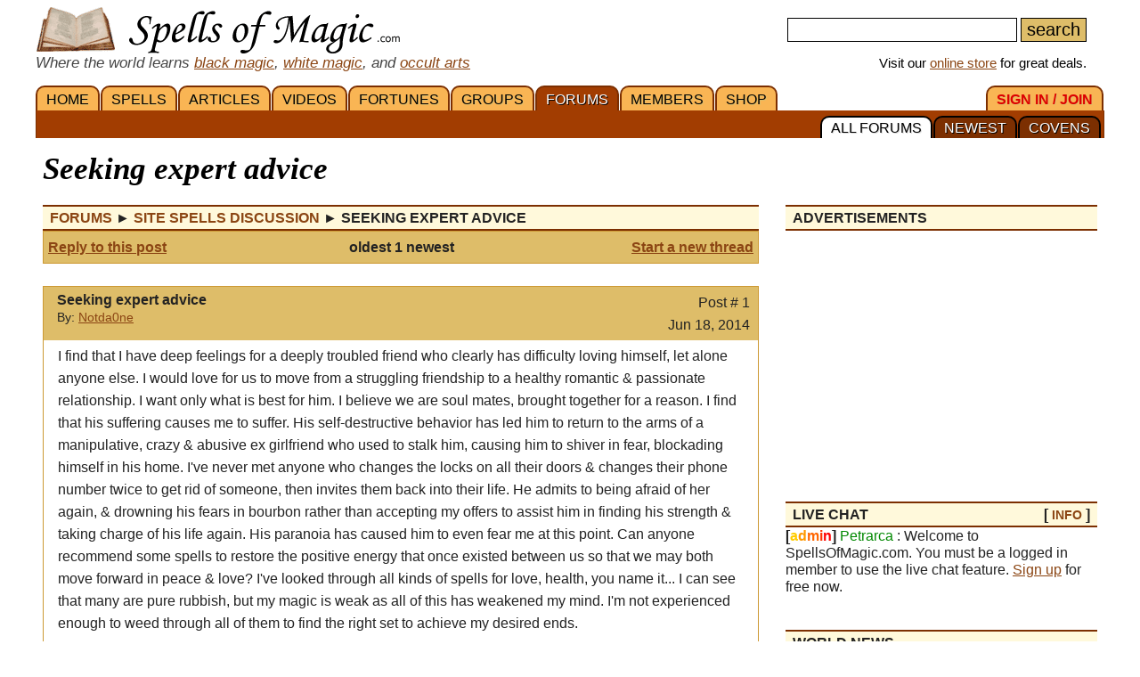

--- FILE ---
content_type: text/html; charset=iso-8859-1
request_url: https://www.spellsofmagic.com/read_post.html?post=647838
body_size: 16071
content:
<!DOCTYPE html>
<html lang='en' xmlns:og='http://ogp.me/ns#'>
<head>
<link href='/resources/template7an.css' type='text/css' rel='stylesheet'>
<link href='/resources/ad.css' type='text/css' rel='stylesheet'>
<style>
.cal, .cal2, .mt7 {contain:strict;}
</style>
<script src="/resources/template7af.js" async></script>
<!-- Google Tag Manager -->
<script>(function(w,d,s,l,i){w[l]=w[l]||[];w[l].push({'gtm.start':
new Date().getTime(),event:'gtm.js'});var f=d.getElementsByTagName(s)[0],
j=d.createElement(s),dl=l!='dataLayer'?'&l='+l:'';j.async=true;j.src=
'https://www.googletagmanager.com/gtm.js?id='+i+dl;f.parentNode.insertBefore(j,f);
})(window,document,'script','dataLayer','GTM-NVSNMM7');</script>
<!-- End Google Tag Manager -->
<!-- Global site tag (gtag.js) - Google Analytics -->
<script async src="https://www.googletagmanager.com/gtag/js?id=UA-1086511-1"></script>
<script>
window.dataLayer = window.dataLayer || [];
function gtag(){dataLayer.push(arguments);}
gtag('js', new Date());
gtag('config', 'UA-1086511-1');
gtag('config', 'AW-1071259565');
</script>
<link href='/i/h_bg2.png' rel=preload as='image' media='(min-width: 920px)'>
<link href='/images3/m6b.png' rel=preload as=image>
<link href='/favicon.ico' rel='icon'>
<link href='/manifest.json' rel='manifest'>
<link href='//tpc.googlesyndication.com' rel=preconnect>
<link href='//fonts.googleapis.com' rel=preconnect>
<link href='//fonts.gstatic.com' rel=preconnect>
<link href='//www.gstatic.com' rel=preconnect>
<title>Seeking expert advice - Magic Forums</title>
<meta content="1LkRJafEbkh5bJIGf3OJJjCEM_o">
<meta name="google-site-verification" content="7VvzQ7FMfVSuUx3mQuChRRsHpsdxSDp1zGi8o2-dkjU">
<meta name="verify-v1" content="8J/KyA9ZQFH2CkL/rqMWbEW0fkwE95zNsBkkiA/OVIk=">
<meta name="y_key" content="da14b8837f14bd00">
<meta name="viewport" content="width=device-width, initial-scale=1">
<meta name="robots" content="all">
<meta name="description" content="Magic Forum: Seeking expert advice - I find that I have deep feelings for a deeply troubled friend who clearly has difficulty loving himself, let alone anyone....">
<meta name="keywords" content="spells, magic, magic spells, online covens, ritual, magic supplies">
<meta name="title" content="Seeking expert advice - Magic Forums">
<meta name="copyright" content="Copyright (c) 1997-2025 SoM Entertainment Inc.">
<meta name="twitter:card" content="summary">
<meta name="twitter:site" content="@spellsofmagicdc">
<meta property="og:title" content="Seeking expert advice - Magic Forums">
<meta property="og:type" content="article">
<meta property="og:url" content="https://www.spellsofmagic.com/read_post.html?post=647838">
<meta property="og:image" content="https://www.spellsofmagic.com/images/ads/ad_160x160.gif">
<meta property="og:description" content="Magic Forum: Seeking expert advice - I find that I have deep feelings for a deeply troubled friend who clearly has difficulty loving himself, let alone anyone....">
<meta property="og:site_name" content="SpellsOfMagic">
<meta name="theme-color" content="#A23D01">
<link href="https://www.spellsofmagic.com/images/ads/ad_160x160.gif" rel="image_src">
<link href="https://plus.google.com/102788444605387183599" rel="publisher">
<style>
.som_7_shop_link {
font-size:0.95em;
#background:#ffffff;
text-shadow: 0px 0px #000000;
border: 1px solid #000000;
}
</style>
<style>
</style>
<!-- Facebook Pixel Code --><script>!function(f,b,e,v,n,t,s){if(f.fbq)return;n=f.fbq=function(){n.callMethod?n.callMethod.apply(n,arguments):n.queue.push(arguments)};if(!f._fbq)f._fbq=n;n.push=n;n.loaded=!0;n.version='2.0';n.queue=[];t=b.createElement(e);t.async=!0;t.src=v;s=b.getElementsByTagName(e)[0];s.parentNode.insertBefore(t,s)}(window,document,'script','https://connect.facebook.net/en_US/fbevents.js'); fbq('init', '872060180085837'); fbq('track', 'PageView');</script><noscript> <img height="1" width="1" src="https://www.facebook.com/tr?id=872060180085837&ev=PageView&noscript=1"/></noscript><!-- End Facebook Pixel Code -->
</head>
<body itemscope itemtype='http://schema.org/WebPage'>
<!-- Google Tag Manager (noscript) -->
<noscript><iframe src="https://www.googletagmanager.com/ns.html?id=GTM-NVSNMM7"
height="0" width="0" style="display:none;visibility:hidden"></iframe></noscript>
<!-- End Google Tag Manager (noscript) -->
<header role=banner>
<div id='som_7_main_menu'>
<div class='wrapper7 main_menu_7_content'>
<div class='monly'>
<nav role='navigation'>
<div class='l som7_mobile2_menubar_logo'><a href='/' class=tdn><img src='/i/som_b.png' width=64 height=32 alt='FRONT PAGE' title='FRONT PAGE / HOME' class=som7_mobile2_menubar_img></a><!-- blank links to be picked up by googleweblight --><a href='/spells.html' title='SPELLS'></a><a href='/featured_articles.html' title='ARTICLES'></a><a href='/videos.html' title='VIDEOS'></a><a href='/fortunes.html' title='FORTUNES'></a><a href='/covens/' title='GROUPS'></a><a href='/forums.html' title='FORUMS'></a><a href='/members.html' title='MEMBERS'></a><a href='/shop.html' title='SHOP'></a><a href='/login.html' title='SIGN&nbsp;IN&nbsp;/&nbsp;JOIN'></a><a href='/forums.html?covens=1' title='COVENS'></a><a href='/forums.html?newest=1' title='NEWEST'></a><a href='/forums.html' title='ALL&nbsp;FORUMS'></a></div>
<div class='mmbox l'><a href='#'><img src='/i/menu_1.png' onclick="return show_mobile_7_menu('mobile_main_menu_7');" width=19 height=20 alt='Menu' title='Menu' style='margin-top:4px'></a></div>
<div class='mmbox2 l'><a href='#' class=tdn onclick="return show_mobile_7_menu('mobile_submenu_7');"><div id='mmsmt'>forums</div><img src='/i/menu_1.png' width=17 height=18 alt='Sub-Menu' title='Sub-Menu'></a></div>
<div class='mmboxr r som7_mobile2_menubar_profile'><a href='#' onclick="return show_mobile_7_menu('mobile_search_7');"><img src='/i/search_7.png' width=26 height=28 alt='Search' title='Search'></a></div>
<div class='mmboxr r som7_mobile2_menubar_profile'><a href='/login.html'><img src='/i/profile_7a.png' width=26 height=28 alt='LOGIN / SIGNUP (Free)' title='LOGIN / SIGNUP (Free)'></a></div>
<div class=clear></div>
</nav>
</div>
<div class='donly'>
<div id='header-top-7a-left'>
<a href='/' id='top_logo_7a' class='i i_logo7a'></a>
<i><span style='color:#444444;font-size:1.1em'>Where the world learns <a href='/black_magic.html'>black magic</a>, <a href='/white_magic.html'>white magic</a>, and <a href='/newbie_central.html'>occult arts</a></span></i>
</div>
<div id='header-top-7a-right'>
<form action='/custom_search.html'>
<input name=search id='main_search_query_7a'>
<input type=submit value=search id='main_search_button_7a'>
</form>
<div id='visit_7a'>Visit our <a href='/shop.html'>online store</a> for great deals.</div>
</div>
<div class=clear style='margin-bottom:0px'></div>
</div>
</div>
</div><!-- end main menu -->
</header>
<div id=mobile_search_7>
<div id=mobile_search_box_7 role=search>
<form action='/custom_search.html'>
<input name=search id='main_search_query_7a'>
<input type=submit value=search id='main_search_button_7a'>
</form>
</div>
</div>
<nav id=mobile_main_menu_7 role=navigation>
<a href='/'>HOME&nbsp;<span class=black>&#9658;</span></a><a href='/spells.html'>SPELLS&nbsp;<span class=black>&#9658;</span></a><a href='/featured_articles.html'>ARTICLES&nbsp;<span class=black>&#9658;</span></a><a href='/videos.html'>VIDEOS&nbsp;<span class=black>&#9658;</span></a><a href='/fortunes.html'>FORTUNES&nbsp;<span class=black>&#9658;</span></a><a href='/covens/'>GROUPS&nbsp;<span class=black>&#9658;</span></a><a href='/forums.html'>FORUMS&nbsp;<span class=black>&#9658;</span></a><a href='/members.html'>MEMBERS&nbsp;<span class=black>&#9658;</span></a><a href='/shop.html'>SHOP&nbsp;<span class=black>&#9658;</span></a><a href='/shop.html'>SoM's ONLINE STORE&nbsp;<span class=black>&#9658;</span></a><a href='/login.html'>SIGN&nbsp;IN&nbsp;/&nbsp;JOIN&nbsp;<span class=black>&#9658;</span></a>
</nav>
<nav id=mobile_submenu_7 role=navigation>
<a href='/forums.html'>ALL&nbsp;FORUMS&nbsp;<span class=black>&#9658;</span></a><a href='/forums.html?newest=1'>NEWEST&nbsp;<span class=black>&#9658;</span></a><a href='/forums.html?covens=1'>COVENS&nbsp;<span class=black>&#9658;</span></a>
</nav>
<nav role='navigation' class='donly donlymenu7a'>
<div class='wrapper7'>
<a href='/' class='som_7_main_menu_item'>HOME</a><a href='/spells.html' class='som_7_main_menu_item'>SPELLS</a><a href='/featured_articles.html' class='som_7_main_menu_item'>ARTICLES</a><a href='/videos.html' class='som_7_main_menu_item'>VIDEOS</a><a href='/fortunes.html' class='som_7_main_menu_item'>FORTUNES</a><a href='/covens/' class='som_7_main_menu_item'>GROUPS</a><a href='/forums.html' class='som_7_main_menu_item som_7_main_menu_item_selected'>FORUMS</a><a href='/members.html' class='som_7_main_menu_item'>MEMBERS</a><a href='/shop.html' class='som_7_main_menu_item'>SHOP</a>
<a href='/login.html' class='som_7_main_menu_item som_7_main_menu_item_right'><span class='menu_7_red'>SIGN&nbsp;IN&nbsp;/&nbsp;JOIN</span></a>
</div>
<div class='wrapper7 menu_part_7a_sub'>
<a href='/forums.html?covens=1' class='som_7_sub_menu_item'>COVENS</a><a href='/forums.html?newest=1' class='som_7_sub_menu_item'>NEWEST</a><a href='/forums.html' class='som_7_sub_menu_item som_7_sub_menu_item_selected'>ALL&nbsp;FORUMS</a>
<div class=clear></div>
</div>
<!--
<div id='som_7_sub_menu'>
<div id='som_7_sub_menu_box'>
<div id='som_7_sub_menu_items' style='width:100%'>
</div>
</div>
</div>
-->
</nav>
<div class=clear></div>
<div id='som_7_content'>
<!--
<div class=monly style='padding:12px 0 6px;background-color:#debd69;text-align:center;'>
<a href='https://play.google.com/store/apps/details?id=spellsofmagic.com.numerology' style='text-decoration:none;color:#000000;font-weight:bold;font-size:1.1em'>Numerology: Beta Test our new app!!</a>
</div>
-->
<div class='wrapper7'>
<!-- old sidebar code here -->
<div class='left_page_7'>
<main role=main>
<div id=title><h1 class=title>Seeking expert advice</h1></div>
<div class=clear></div>
<table cellpadding=0 cellspacing=0 border=0 style='table-layout:fixed;width:100%;overflow:hidden;max-width:100%;word-wrap:break-word'><tr><td width='100%'>
<table cellpadding=0 cellspacing=0 border=0 width='100%'><tr><td class=main width='100%'>
<div class=h><span itemprop=breadcrumb itemscope itemtype='http://schema.org/BreadcrumbList'>
<span itemprop='itemListElement' itemscope itemtype='http://schema.org/ListItem'><a itemprop='item' href='/forums.html' class=tdn><span itemprop='name'>Forums</span></a><meta itemprop='position' content=1></span>&nbsp;&#9658;
<span itemprop='itemListElement' itemscope itemtype='http://schema.org/ListItem'><a itemprop='item' href='/read_topic.html?topic=6' class=tdn><span itemprop='name'>Site Spells Discussion</span></a><meta itemprop='position' content=2></span>&nbsp;&#9658;
<span itemprop='itemListElement' itemscope itemtype='http://schema.org/ListItem'><span><span itemprop='name'>Seeking expert advice </span></span><meta itemprop='item' content='https://www.spellsofmagic.com/read_post.html?post=647838'><meta itemprop='position' content=3></span>
</span></div>
<div style='border:1px solid #cc9933;padding:5px;background-color:#debd69'>
<table cellpadding=0 cellspacing=0 border=0 width='100%'><tr><td width='100%'>
<table cellpadding=0 cellspacing=0 border=0 width='100%'><tr><td class=main width='100%'>
<table cellpadding=0 cellspacing=0 border=0 width='100%'>
<tr>
<td width='30%' nowrap class=mainsmall><b><a href='/add_posts.html?topic=6&amp;reply=647838' class='blue'>Reply to this post</a></b></td>
<td nowrap align=center width='40%' class='mainsmall fsmall'><b>oldest 1 newest</b></td>
<td width='30%' align=right class=mainsmall><b><a href='/add_posts.html?topic=6&amp;reply=0' class=blue>Start a new thread</a></b></td>
</tr>
<tr>
<td colspan=3 align=center>
<div class=notfsmall><hr size=1><b>Pages: oldest 1 newest</b><hr size=1></div>
</td>
</tr>
</table>
</td></tr></table>
</td></tr></table>
</div>
<br>
<div style='border:1px solid #cc9933;width:100%;' itemid='/read_post.html?post=647838' itemprop=mainEntity itemscope itemtype='http://schema.org/DiscussionForumPosting'>
<table cellpadding=0 cellspacing=0 border=0 width='100%' style='table-layout:fixed;'><tr><td bgcolor=ffffff width='100%'>
<table cellpadding=0 cellspacing=0 border=0 width='100%'><tr><td bgcolor=debd69 class=main width='100%' valign=top>
<div style='background-color:#debd69;padding:5px;'>
<div style='x-max-width:800px'>
<meta itemprop='discussionUrl' content='https://www.spellsofmagic.com/read_post.html?post=647838'>
<div style='float:left;padding-right:10px'><a href='/profile.html?profile=312554' class=fsmall><img src='https://www.spellsofmagic.com/pics/54/312554_sml.jpg' width=45 height=45 border=0 alt='' itemprop='image'></a></div>
<div style='float:left;' class=condensedtext>
<b itemprop='headline'>Seeking expert advice </b><br>
<span class=small>By: <span itemprop='author' itemscope itemtype='http://schema.org/Person'><a href='/profile.html?profile=312554' rel='author' itemprop='url'><span itemprop=name>Notda0ne</span></a></span><br></span><!--<span itemprop='datePublished'>Jun 18, 2014</span></span>-->
</div>
<div style='float:right;text-align:right;padding-right:4px;'>
Post # 1<br>
<span itemprop='datePublished'>Jun 18, 2014</span>
<meta itemprop='dateCreated' content='Jun 18, 2014'>
</div>
<div class='clear'>
</div>
</div>
</td>
</tr><tr>
<td bgcolor=ffffff class=main width='100%' valign=top>
<div style='padding:5px 16px;overflow:hidden;max-width:100%;word-wrap:break-word;word-break: break-word;' itemprop='articleBody'>
I find that I have deep feelings for a deeply troubled friend who clearly has difficulty loving himself, let alone anyone else. I would love for us to move from a struggling friendship to a healthy romantic &amp; passionate relationship. I want only what is best for him. I believe we are soul mates, brought together for a reason. I find that his suffering causes me to suffer. His self-destructive behavior has led him to return to the arms of a manipulative, crazy &amp; abusive ex girlfriend who used to stalk him, causing him to shiver in fear, blockading himself in his home. I&#39;ve never met anyone who changes the locks on all their doors &amp; changes their phone number twice to get rid of someone, then invites them back into their life. He admits to being afraid of her again, &amp; drowning his fears in bourbon rather than accepting my offers to assist him in finding his strength &amp; taking charge of his life again. His paranoia has caused him to even fear me at this point. Can anyone recommend some spells to restore the positive energy that once existed between us so that we may both move forward in peace &amp; love? I&#39;ve looked through all kinds of spells for love, health, you name it... I can see that many are pure rubbish, but my magic is weak as all of this has weakened my mind. I&#39;m not experienced enough to weed through all of them to find the right set to achieve my desired ends.
</div>
<div style='text-align:right;padding:5px;'>
<img src='https://www.spellsofmagic.com/images2/forums_icon.gif' width=22 height=22 border=0 alt=''><a href='/login.html'>Login or Signup</a> to reply to this post.
</div>
</td></tr></table>
</td></tr></table>
</div>
<br>
<div style='border:1px solid #cc9933;width:100%;' itemscope itemtype='http://schema.org/DiscussionForumPosting'>
<meta itemprop='mainEntityOfPage' content='https://www.spellsofmagic.com/read_post.html?post=647838'>
<meta itemprop='headline' content='Re: Seeking expert advice '>
<meta itemprop='name' content='Re: Seeking expert advice '>
<meta itemprop='url' content='https://www.spellsofmagic.com/read_post.html?post=647838'>
<table cellpadding=0 cellspacing=0 border=0 width='100%' style='table-layout:fixed;'><tr><td bgcolor=ffffff width='100%'>
<table cellpadding=0 cellspacing=0 border=0 width='100%'><tr><td bgcolor=debd69 class=main width='100%' valign=top>
<div style='background-color:#debd69;padding:5px;'>
<div>
<div style='float:left;padding-right:10px'><a href='/profile.html?profile=302318' class=fsmall><img src='https://www.spellsofmagic.com/pics/18/302318_sml.jpg' width=45 height=45 border=0 alt=''></a></div>
<div style='float:left;' class=condensedtext>
<b>Re: Seeking expert advice </b><br>
<span class=small>By: <span itemprop='author' itemscope itemtype='http://schema.org/Person'><a href='/profile.html?profile=302318' rel='author' itemprop='url'><span itemprop=name>Terranium</span></a></span> / Beginner<br></span>
<span class=small>
</span>
</div>
<div style='float:right;text-align:right;padding-right:4px;'>
Post # 2<br>
<span itemprop='datePublished'>Jun 18, 2014</span>
<meta itemprop='dateCreated' content='Jun 18, 2014'>
</div>
<div class='clear'>
</div>
</div>
</td>
</tr><tr>
<td bgcolor=ffffff class=main width='100%' valign=top>
<div style='padding:5px 16px;overflow:hidden;max-width:100%;word-break:break-word' itemprop='text'>
Dont trust no one. If you need an expert advice, then I recommend tha5you should join a coven. The priest/ess and the council in one coven is knowledgeable at many things regarding magick. Again, dont trust no one nor contact an email. Contacting via email may cost you alot of money.
</div>
</td></tr><tr><td valign=bottom>
<div style='text-align:right;padding:5px;'>
<img src='https://www.spellsofmagic.com/images2/forums_icon.gif' width=22 height=22 border=0 alt=''><a href='/login.html'>Login or Signup</a> to reply to this post.
</div>
</td></tr></table>
</td></tr></table>
</div>
<br>
<div style='border:1px solid #cc9933;width:100%;' itemscope itemtype='http://schema.org/DiscussionForumPosting'>
<meta itemprop='mainEntityOfPage' content='https://www.spellsofmagic.com/read_post.html?post=647838'>
<meta itemprop='headline' content='Re: Seeking expert advice '>
<meta itemprop='name' content='Re: Seeking expert advice '>
<meta itemprop='url' content='https://www.spellsofmagic.com/read_post.html?post=647838'>
<table cellpadding=0 cellspacing=0 border=0 width='100%' style='table-layout:fixed;'><tr><td bgcolor=ffffff width='100%'>
<table cellpadding=0 cellspacing=0 border=0 width='100%'><tr><td bgcolor=debd69 class=main width='100%' valign=top>
<div style='background-color:#debd69;padding:5px;'>
<div>
<div style='float:left;padding-right:10px'><a href='/profile.html?profile=15300' class=fsmall><img src='https://www.spellsofmagic.com/pics/00/15300_sml.jpg' width=44 height=45 border=0 alt=''></a></div>
<div style='float:left;' class=condensedtext>
<b>Re: Seeking expert advice </b><br>
<span class=small>By: <span itemprop='author' itemscope itemtype='http://schema.org/Person'><a href='/profile.html?profile=15300' rel='author' itemprop='url'><span itemprop=name>Nekoshema</span></a></span> / Novice<br></span>
<span class=small>
</span>
</div>
<div style='float:right;text-align:right;padding-right:4px;'>
Post # 3<br>
<span itemprop='datePublished'>Jun 18, 2014</span>
<meta itemprop='dateCreated' content='Jun 18, 2014'>
</div>
<div class='clear'>
</div>
</div>
</td>
</tr><tr>
<td bgcolor=ffffff class=main width='100%' valign=top>
<div style='padding:5px 16px;overflow:hidden;max-width:100%;word-break:break-word' itemprop='text'>
Agree, don&#39;t listen to anyone who contacts you with email or saying they will cast for you. <br>
<br>
This reminds me of my friends. I have a friend who was dating this guy on and off for many years. They met online but his manipulation and hold was so great she left school for a semester because he didn&#39;t trust her going to school so she spent 6 months locked in her room constantly on her webcam. They would break up and he would try killing himself [once he sent her a live video] and they would get back together eventually to follow the same pattern. About two years ago my other friend [who had been in love with her for years] finally asked her out and they started dating. I&#39;m sorry to say it didn&#39;t have a happy ending for him. My female friend was contacted by the abusive ex who said he changed [his old doctor had been giving him the wrong medication for a mental disorder he was born with, his new medication fixed everything and he wanted her back] after a few months of talking they got back together, they&#39;re now married with a kid [and yes he is completely different, but I do keep an eye out for her] our friend who loved her for all those years was destroyed by the heartbreak and is just coming around now. <br>
<br>
The point is a. Love isn&#39;t logical, b. If the person doesn&#39;t know themself they will repeat behaviour, c. Don&#39;t go in with your eyes shut. Just because you date doesn&#39;t mean he will love you forever. <br>
<br>
If you really love him, instead of casting over him to make him yours, talk with him, and try to help him understand himself, build himself up, and move on. Don&#39;t manipulate him [which can ne hard if you want him badly] be there, and be prepared that he might return to her. You need to also ask yourself if its all worth it. You should look inside yourself as well and figure out what you want and why. <br>
<br>
Magickally, I would do cleansings, protection, maybe healing, but to help him with his demons, not to make him do what you want.
</div>
</td></tr><tr><td valign=bottom>
<div style='text-align:right;padding:5px;'>
<img src='https://www.spellsofmagic.com/images2/forums_icon.gif' width=22 height=22 border=0 alt=''><a href='/login.html'>Login or Signup</a> to reply to this post.
</div>
</td></tr></table>
</td></tr></table>
</div>
<br>
<div style='border:1px solid #cc9933;width:100%;' itemscope itemtype='http://schema.org/DiscussionForumPosting'>
<meta itemprop='mainEntityOfPage' content='https://www.spellsofmagic.com/read_post.html?post=647838'>
<meta itemprop='headline' content='Re: Seeking expert advice '>
<meta itemprop='name' content='Re: Seeking expert advice '>
<meta itemprop='url' content='https://www.spellsofmagic.com/read_post.html?post=647838'>
<table cellpadding=0 cellspacing=0 border=0 width='100%' style='table-layout:fixed;'><tr><td bgcolor=ffffff width='100%'>
<table cellpadding=0 cellspacing=0 border=0 width='100%'><tr><td bgcolor=debd69 class=main width='100%' valign=top>
<div style='background-color:#debd69;padding:5px;'>
<div>
<div style='float:left;padding-right:10px'><a href='/profile.html?profile=312554' class=fsmall><img src='https://www.spellsofmagic.com/pics/54/312554_sml.jpg' width=45 height=45 border=0 alt=''></a></div>
<div style='float:left;' class=condensedtext>
<b>Re: Seeking expert advice </b><br>
<span class=small>By: <span itemprop='author' itemscope itemtype='http://schema.org/Person'><a href='/profile.html?profile=312554' rel='author' itemprop='url'><span itemprop=name>Notda0ne</span></a></span><br></span>
<span class=small>
</span>
</div>
<div style='float:right;text-align:right;padding-right:4px;'>
Post # 4<br>
<span itemprop='datePublished'>Jun 18, 2014</span>
<meta itemprop='dateCreated' content='Jun 18, 2014'>
</div>
<div class='clear'>
</div>
</div>
</td>
</tr><tr>
<td bgcolor=ffffff class=main width='100%' valign=top>
<div style='padding:5px 16px;overflow:hidden;max-width:100%;word-break:break-word' itemprop='text'>
Control &amp; manipulation are not what I seek - that is part of the evil of the woman he is with. Cleansing, protection &amp; healing are what is needed. I only hope that through this comes clarity &amp; he is able to comprehend a love that is pure. I have asked myself many times if he is worth the trouble &amp; the heartache. The heart says one thing, the mind another. It comes down to one simple truth - if I abandon my faith in his ability to overcome his demons, there is no one left in this world to believe in the goodness of his soul, no one left to remind him that it IS there.
</div>
</td></tr><tr><td valign=bottom>
<div style='text-align:right;padding:5px;'>
<img src='https://www.spellsofmagic.com/images2/forums_icon.gif' width=22 height=22 border=0 alt=''><a href='/login.html'>Login or Signup</a> to reply to this post.
</div>
</td></tr></table>
</td></tr></table>
</div>
<br><div style='border:1px solid #cc9933;padding:5px;background-color:#debd69;'>
<table cellpadding=0 cellspacing=0 border=0 width='100%'><tr><td width='100%'>
<table cellpadding=0 cellspacing=0 border=0 width='100%'><tr><td class=main width='100%'>
<table cellpadding=0 cellspacing=0 border=0 width='100%'>
<tr>
<td width='30%' nowrap class=mainsmall><b><a href='/add_posts.html?topic=6&amp;reply=647838' class='blue'>Reply to this post</a></b></td>
<td nowrap align=center width='40%' class='mainsmall fsmall'><b>oldest 1 newest</b></td>
<td width='30%' align=right class=mainsmall><b><a href='/add_posts.html?topic=6&amp;reply=0' class=blue>Start a new thread</a></b></td>
</tr>
<tr>
<td colspan=3 align=center>
<div class=notfsmall><hr size=1><b>Pages: oldest 1 newest</b><hr size=1></div>
</td>
</tr>
</table>
</td></tr></table>
</td></tr></table>
</div>
</td></tr></table>
</td></tr></table><p>
<div class=clear></div><br>
</main>
</div>
<div class='right_page_7' id=right_page_7>
<aside role=complementary>
<br>
<div class=donly>
</div>
<div class=clear></div><div class=donly><br><div class=rbar>
<div class='h' style='margin-top:0px'><div class='l'>ADVERTISEMENTS</div><div class='r header_extra'></div><div class='clear'></div></div>
<div class=clear></div>
<div class='inline_v_block_7 ad_type_block_sidebar sidebar_ads'>
<div class='inline_v_container_7 ad_type_container_sidebar'>
<style type="text/css">
.sidebar_som_7_location_1 {width:260px;display:inline-block;}
@media (max-width: 919px) { .sidebar_som_7_location_1 {display:none;} }
@media (min-width: 1000px) { .sidebar_som_7_location_1 {width:350px;} }
</style>
<script async src="//pagead2.googlesyndication.com/pagead/js/adsbygoogle.js"></script>
<ins class="adsbygoogle sidebar_som_7_location_1"
data-ad-client="ca-pub-5628668109165058"
data-ad-slot="4364495853"
data-ad-format="auto"></ins>
<script>
(adsbygoogle = window.adsbygoogle || []).push({});
</script>
</div>
</div>
<div class=clear></div>
</div></div><div class=som7a_ab_override style='padding:10px;margin:50px 0 10px;border:1px solid #cccccc;border-radius:4px;'>
<style>
.som7_ab_custom a {
display:block;
width:100%;
max-height:300px;
min-height:68px;
text-decoration:none;
color:#444444;
font-size:16px;
}
.som7_ab_custom .img {
background:url(/shop/ag/images/formatted/big_RBKGET.jpg);
background-size: contain;
background-repeat: no-repeat;
background-position: center center;
}
.som7_ab_custom .txt {}
.som7_ab_custom .sum1 {display:none}
.som7_ab_custom .sum2 {display:none}
.som7_ab_custom .sum3 {display:none}
.som7_ab_custom .sum4 {display:none}
.som7_ab_custom .notsmall {display:inline }
.som7_ab_custom .sum5 { color:#008800;font-size:1.1em}
.som7_ab_custom .sum6 { color:#dd0000;font-size:1.1em}
.som7_ab_custom .sum7 { color:#0000ff;font-size:1.1em;text-decoration:underline;}
.som7_ab_custom .txt {width:auto;margin:auto;display:inline-block;text-align:left;}
.som7_ab_custom .txt1 {text-align:center};
@media (max-width: 180px) {
.som7_ab_custom .img {
display:block;
height:180px;
background-position:center 10%;
width:100%;
}
.som7_ab_custom .title { font-size:1.4em;display:block;margin-bottom:16px;text-decoration:none;color:#0000aa}
.som7_ab_custom .notsmall {display:none }
.som7_ab_custom .sum4 { display:block}
}
@media (min-width: 181px) and (max-width: 273px) {
.som7_ab_custom .img {
display:block;
height:180px;
background-position:center 10%;
width:100%;
}
.som7_ab_custom .title { font-size:1.4em;display:block;margin-bottom:16px;text-decoration:underline;color:#0000aa}
.som7_ab_custom .sum3 { display:block}
}
@media (min-width: 274px) and (max-width: 350px) {
.som7_ab_custom .img {
display:block;
height:180px;
background-position:center 10%;
background-repeat:no-repeat;
width:100%;
}
.som7_ab_custom .title { font-size:1.4em;display:block;margin-bottom:16px;text-decoration:none;color:#0000aa}
.som7_ab_custom .sum1 { display:block}
}
@media (min-width: 351px) {
.som7_ab_custom .img {
display:block;
height:90px;
background-position:center center;
background-repeat:no-repeat;
width:90px;
margin-right:10px;
float:left;
background:url(/shop/ag/images/formatted/big_RBKGET.jpg);
background-size: contain;
background-repeat: no-repeat;
background-position: center center;
}
.som7_ab_custom .txt { float:left;width:calc(100% - 105px)}
.som7_ab_custom .title { font-size:1.5em;display:block;margin-bottom:12px;text-decoration:none;color:#0000aa}
.som7_ab_custom .sum1 { display:block;font-size:1.1em}
}
@media (min-width: 870px) {
.som7_ab_custom .sum2 { display:block;font-size:1.1em}
}
</style>
<div class='som7_ab_custom'>
<a href='https://www.spellsofmagic.com/shop_details.html?c=R&s=Spell+Kits&id=78183&som_def_ad=2'>
<div class=img></div>
<div class=txt1>
<div class=txt>
<span class=title>Magic Spell Kit - Get What You Want Spell</span></span>
<span class=sum5>Sale:&nbsp;$34.16</span>&nbsp;- <span class=sum6>10%&nbsp;off</span>
<br><span class=sum7>Shop&nbsp;Now!</span>
</div>
</div>
<div style='clear:both'></div>
</a>
</div>
</div>
<div class=donly><div class=rbar>
<div class='h' style='margin-top:0px'><div class='l'>LIVE CHAT</div><div class='r header_extra'>[ <a href='/chatter.html'>INFO</a> ]</div><div class='clear'></div></div>
<b>[<font color=ffcc00>a</font><font color=ff9900>d</font><font color=ff6600>m</font><font color=ff3300>i</font><font color=ff0000>n</font>]</b> <font color=008800>Petrarca</font> : Welcome to SpellsOfMagic.com. You must be a logged in member to use the live chat feature. <a href='/login.html'>Sign up</a> for free now.
</div></div>
<div class=clear></div><div class=donly><br><div class=rbar>
<div class='h' style='margin-top:0px'><div class='l'>WORLD NEWS</div><div class='r header_extra'></div><div class='clear'></div></div>
<div class='fpsection7 sidebar_news'>
<div class=news_item_wrapper>
<a class=news_item_img style='background:url(/news_images/sm_71040.jpg) center center;background-size:cover;' href='/world_news/71040/'>
<div class=news_item_img_txt>news.google.com</div>
</a>
<div class=news_item_txt>
<div class=news_item_date>October 15, 2025</div>
<div class=news_item_comm></div>
<a href='/world_news/71040/'>10 Stories of Queer Witches and Wizards - Book Riot</a>
</div>
</div>
<div class=news_item_wrapper>
<a class=news_item_img style='background:url(/news_images/sm_71058.jpg) center center;background-size:cover;' href='/world_news/71058/'>
<div class=news_item_img_txt>news.google.com</div>
</a>
<div class=news_item_txt>
<div class=news_item_date>October 14, 2025</div>
<div class=news_item_comm></div>
<a href='/world_news/71058/'>Tulsa hosts third annual Goddess Awakening Festival - News On 6</a>
</div>
</div>
<div class=news_item_wrapper>
<a class=news_item_img style='background:url(/news_images/sm_68559.jpg) center center;background-size:cover;' href='/world_news/68559/'>
<div class=news_item_img_txt>news.google.com</div>
</a>
<div class=news_item_txt>
<div class=news_item_date>August 14, 2025</div>
<div class=news_item_comm></div>
<a href='/world_news/68559/'>Pagan Community Notes: August 14&#44; 2025 - wildhunt.org</a>
</div>
</div>
<div class=news_item_wrapper>
<a class=news_item_img style='background:url(/news_images/sm_68600.jpg) center center;background-size:cover;' href='/world_news/68600/'>
<div class=news_item_img_txt>news.google.com</div>
</a>
<div class=news_item_txt>
<div class=news_item_date>August 15, 2025</div>
<div class=news_item_comm></div>
<a href='/world_news/68600/'>Monument Older Than Stonehenge Found in Lake Michigan - MSN</a>
</div>
</div>
<div class=loadmorenews id=loadmorenews_4>
<a href='#' onclick='return update_news(4);' class='fpfeaturereadmore'>Load More News</a>
</div>
</div>
</div></div>
<div class=clear></div><div class=rbar>
<div class='h' style='margin-top:0px'><div class='l'>TODAY'S HOROSCOPE</div><div class='r header_extra'>[ <a href='/horoscope.html'>view<span class=notmdonly> all</span></a> ]</div><div class='clear'></div></div>
<div style='text-align:center;margin-top:10px;line-height:1.6em;'>
&nbsp;<a href='#' onclick='return flip_horos_7(1);' title='Aries Horoscope' style='text-decoration:none;font-size:1.4em;color:#dd0000'>&#9800;</a>&nbsp;<a href='#' onclick='return flip_horos_7(2);' title='Taurus Horoscope' style='text-decoration:none;font-size:1.4em;color:#008800'>&#9801;</a>&nbsp;<a href='#' onclick='return flip_horos_7(3);' title='Gemini Horoscope' style='text-decoration:none;font-size:1.4em;color:#cccc00'>&#9802;</a>&nbsp;<a href='#' onclick='return flip_horos_7(4);' title='Cancer Horoscope' style='text-decoration:none;font-size:1.4em;color:#0000bb'>&#9803;</a>&nbsp;<a href='#' onclick='return flip_horos_7(5);' title='Leo Horoscope' style='text-decoration:none;font-size:1.4em;color:#dd0000'>&#9804;</a>&nbsp;<a href='#' onclick='return flip_horos_7(6);' title='Virgo Horoscope' style='text-decoration:none;font-size:1.4em;color:#008800'>&#9805;</a>&nbsp;<br class=xmdonly><a href='#' onclick='return flip_horos_7(7);' title='Libra Horoscope' style='text-decoration:none;font-size:1.4em;color:#cccc00'>&#9806;</a>&nbsp;<a href='#' onclick='return flip_horos_7(8);' title='Scorpio Horoscope' style='text-decoration:none;font-size:1.4em;color:#0000bb'>&#9807;</a>&nbsp;<a href='#' onclick='return flip_horos_7(9);' title='Sagittarius Horoscope' style='text-decoration:none;font-size:1.4em;color:#dd0000'>&#9808;</a>&nbsp;<a href='#' onclick='return flip_horos_7(10);' title='Capricorn Horoscope' style='text-decoration:none;font-size:1.4em;color:#008800'>&#9809;</a>&nbsp;<a href='#' onclick='return flip_horos_7(11);' title='Aquarius Horoscope' style='text-decoration:none;font-size:1.4em;color:#cccc00'>&#9810;</a>&nbsp;<a href='#' onclick='return flip_horos_7(12);' title='Pisces Horoscope' style='text-decoration:none;font-size:1.4em;color:#0000bb'>&#9811;</a>
</div>
</div>
<div id='horo_7_8' style='display:none'><span style='line-height:2em'><b>SCORPIO</b></span><br>**Scorpio Daily Horoscope - January 21, 2026**<br><br>Today, Scorpio, you may find yourself in a contemplative mood. The energies around you encourage introspection and self-discovery. Take some time to reflect on your goals and desires; clarity will emerge as you delve deeper into your thoughts.<br><br>In your relationships, open communication is key. Share your feelings with loved ones, as vulnerability can strengthen your connections. You might find that others are more receptive than you expect.<br><br>Professionally, a new opportunity may arise that aligns with your passions. Trust your instincts and dont hesitate to pursue what excites you. Your determination will be your greatest asset today.<br><br>Remember to take care of your well-being. A short walk or a moment of meditation can help ground you and clear your mind. Embrace the transformative energy of the day, and be open to the changes that come your way. <br><br>Overall, today is about growth and connection. Embrace it fully, Scorpio!</div>
<div id='horo_7_3' style='display:none'><span style='line-height:2em'><b>GEMINI</b></span><br>**Gemini Daily Horoscope - January 21, 2026**<br><br>Today, Gemini, you may find your mind buzzing with ideas and possibilities. This is a great time to communicate your thoughts, as your words will carry a special weight. Embrace your natural curiosity and seek out new information or experiences. Social interactions can bring unexpected joy, so don't hesitate to reach out to friends or family.<br><br>However, be mindful of overthinking. While your analytical side can be a strength, it may also lead to unnecessary worries. Take a moment to ground yourself and focus on the present. A short walk or some quiet time can help clear your mind.<br><br>In matters of love, openness is key. Share your feelings honestly, and you may deepen your connections. Overall, trust your instincts today and let your adaptability shine. Enjoy the day, Gemini!</div>
<div id='horo_7_1' style='display:none'><span style='line-height:2em'><b>ARIES</b></span><br>**Aries Daily Horoscope for January 21, 2026**<br><br>Today, Aries, the cosmos encourages you to embrace your adventurous spirit. You may feel a surge of energy that inspires you to take on new challenges. This is a great day to initiate projects or explore new ideas. Your natural leadership qualities will shine, making it easy for you to rally others to your cause. <br><br>However, be mindful of your temper; impatience could lead to conflicts. Take a moment to breathe and reflect before reacting. Relationships may require some attentionmake sure to communicate openly with loved ones. <br><br>Financially, its a good time to assess your spending habits and plan for the future. Trust your instincts, and dont be afraid to take calculated risks. Remember, fortune favors the bold! <br><br>Embrace the opportunities that come your way today, and enjoy the thrill of new beginnings!</div>
<div id='horo_7_10' style='display:none'><span style='line-height:2em'><b>CAPRICORN</b></span><br>**Capricorn Daily Horoscope for January 21, 2026**<br><br>Today is a day for reflection, Capricorn. The energies around you encourage a deeper understanding of your personal goals and ambitions. Take some time to assess your progress and consider any adjustments you might need to make. <br><br>In your professional life, collaboration with colleagues may yield unexpected benefits. Be open to new ideas and dont hesitate to share your insights. Your practical approach will be appreciated and could lead to new opportunities.<br><br>On the personal front, focus on nurturing your relationships. A heartfelt conversation with a loved one can strengthen your bond. Remember to express your feelings; vulnerability can lead to deeper connections.<br><br>Health-wise, consider incorporating some relaxation techniques into your routine. A short meditation or a walk in nature can do wonders for your mental clarity.<br><br>Embrace today with confidence, and trust in your ability to navigate challenges. Your determination will shine through, guiding you toward success.</div>
<div id='horo_7_11' style='display:none'><span style='line-height:2em'><b>AQUARIUS</b></span><br>**Aquarius Daily Horoscope for January 21, 2026**<br><br>Today, Aquarius, you may find yourself in a reflective mood. The stars encourage you to take a step back and evaluate your current path. There could be insights emerging from your dreams or quiet moments of solitude. Use this time to think about your personal goals and aspirations. <br><br>Social interactions might be a bit unpredictable, so be prepared for surprises in your relationships. A conversation could lead to unexpected revelations, so keep an open mind. Creativity flows easily for you today, making it a great time to engage in artistic projects or brainstorm new ideas.<br><br>Remember to take care of your well-being; a little time spent in nature can rejuvenate your spirit. Trust your intuition, and do not shy away from expressing your unique ideas. The universe is supporting your quest for authenticity. Embrace it!</div>
<div id='horo_7_12' style='display:none'><span style='line-height:2em'><b>PISCES</b></span><br>**Pisces Daily Horoscope for January 21, 2026**<br><br>Today, dear Pisces, your intuitive nature shines brightly. Trust your gut feelings as they will guide you through any challenges that arise. Emotional connections with friends and family deepen, making it a perfect day for heartfelt conversations. Creativity flows abundantly, so consider engaging in artistic activities or exploring new hobbies. <br><br>On the professional front, collaboration is key. Be open to ideas from colleagues, as teamwork will lead to success. However, be cautious with financial decisions; take your time before making any commitments. <br><br>In matters of the heart, honesty is essential. If you have something on your mind, share it with your partner or someone close to you. Single Pisces may find unexpected romantic opportunities in social gatherings. <br><br>Remember to take time for self-care; a little relaxation will recharge your spirit. Embrace the day's energy and let your dreams guide you!</div>
<div id='horo_7_4' style='display:none'><span style='line-height:2em'><b>CANCER</b></span><br>**Daily Horoscope for Cancer - January 21, 2026**<br><br>Today, Cancer, your intuitive nature will be particularly strong. You may find yourself drawn to the emotions of those around you, making it a great day for connecting with loved ones. Use this sensitivity to strengthen your relationships; a heartfelt conversation could deepen your bonds.<br><br>At work, trust your instincts when making decisions. You might discover innovative solutions to problems that have been lingering. Dont hesitate to share your ideas with colleaguesthey might appreciate your unique perspective.<br><br>In matters of health, remember to take some time for self-care. A short break or a quiet moment for reflection can recharge your energy. Listen to your body and honor its needs.<br><br>Overall, embrace the warmth of your emotions today. Your nurturing spirit will shine, bringing comfort to both yourself and others.</div>
<div id='horo_7_7' style='display:none'><span style='line-height:2em'><b>LIBRA</b></span><br>**Horoscope for Libra - January 21, 2026**<br><br>Today, Libra, you may find yourself drawn to social interactions and creative pursuits. The alignment of the planets favors communication, making it a perfect day to connect with friends or colleagues. You might discover new ideas that inspire you, so keep a journal handy to jot down your thoughts. <br><br>In relationships, honesty will be key. If you have been holding back your feelings, today is the day to express them. Your charm and diplomacy will help you navigate any sensitive topics. <br><br>On the financial front, consider reviewing your budget or making a small investment in something that brings you joy. Trust your instincts and take calculated risks.<br><br>Overall, embrace the opportunities that come your way and maintain balance in all areas of your life. Enjoy the day!</div>
<div id='horo_7_9' style='display:none'><span style='line-height:2em'><b>SAGITTARIUS</b></span><br>**Sagittarius Daily Horoscope for January 21, 2026**<br><br>Today, dear Sagittarius, you may feel a surge of curiosity and adventure. The stars are aligning to encourage you to explore new ideas and experiences. Embrace the spontaneity that comes your way, as it can lead to exciting opportunities. <br><br>In your relationships, communication is key. Be open and honest with those around you; this will strengthen your connections and foster deeper understanding. If you've been feeling restless, consider planning a short trip or engaging in an activity that allows you to break free from routine.<br><br>Financially, it's a good day to review your budget and make adjustments if necessary. Small changes can lead to greater stability in the long run. Trust your instincts, and don't hesitate to seek advice if you feel uncertain.<br><br>Overall, this is a day of growth and exploration. Embrace the adventure that life has to offer, and remember to enjoy the journey!</div>
<div id='horo_7_2' style='display:none'><span style='line-height:2em'><b>TAURUS</b></span><br>**Taurus Daily Horoscope for January 21, 2026**<br><br>Today, Taurus, you may find yourself seeking stability in your relationships. Communication is key, so take the time to express your feelings and listen to those around you. You might encounter unexpected challenges at work, but your determination will help you overcome them. Financial matters could require your attention; consider budgeting wisely. In your personal life, indulge in small pleasures that bring you joy, such as a favorite meal or a relaxing evening at home. Embrace the calm and find comfort in familiar routines. Overall, trust your instincts and remain grounded.</div>
<div id='horo_7_5' style='display:none'><span style='line-height:2em'><b>LEO</b></span><br>**Horoscope for Leo - January 21, 2026**<br><br>Today, Leo, the stars shine brightly upon you, illuminating your path with opportunities. Your natural charisma will draw people towards you, making it an excellent day for networking and social interactions. Use this energy to strengthen existing relationships or forge new connections.<br><br>In your professional life, be open to collaboration. Team efforts will lead to impressive results, so dont hesitate to share your ideas. Your leadership skills will be recognized, and you might find yourself in a position to influence important decisions.<br><br>On the personal front, take some time for self-reflection. Consider what truly makes you happy and seek ways to incorporate more of that into your daily routine. A creative outlet, whether through art, music, or writing, could provide the release you need.<br><br>Health-wise, pay attention to your body. A little exercise and a balanced diet will do wonders for your energy levels. Remember, a healthy Leo is a happy Leo!<br><br>Overall, embrace the</div>
<div id='horo_7_6' style='display:none'><span style='line-height:2em'><b>VIRGO</b></span><br>**Daily Horoscope for Virgo - January 21, 2026**<br><br>Today, Virgo, you may find yourself drawn to introspection. The stars encourage you to take a moment to reflect on your goals and aspirations. A conversation with a close friend could provide valuable insights, so dont hesitate to share your thoughts. <br><br>In your professional life, focus on organization and detail. Your meticulous nature will shine, allowing you to tackle tasks with ease. However, be cautious of overthinking; sometimes, a simple solution is the best one.<br><br>On the personal front, consider planning a small gathering or outing with loved ones. Connection and laughter will help recharge your spirit. Remember to take care of your well-being; a short walk or a bit of exercise can work wonders.<br><br>Trust your instincts today, and allow your analytical mind to guide you towards positive outcomes. Enjoy the day, Virgo!</div>
<div class=rbar>
<div class='h' style='margin-top:12px'><div class='l'>SHOPPING CART</div><div class='r header_extra'>[ <a href='/shop.html'>SHOP</a> ]</div><div class='clear'></div></div>
SpellsOfMagic now has an online store, offering over 9000 wiccan, pagan and occult items. <a href='/shop.html'>Check it out.</a>
</div>
<div class=clear></div><div class=donly><br><div class=rbar>
<div class='h' style='margin-top:0px'><div class='l'>SPONSORED LINKS</div><div class='r header_extra'></div><div class='clear'></div></div>
<div class=clear></div>
<div class='inline_v_block_7 ad_type_block_sidebar sidebar_links'>
<div class='inline_v_container_7 ad_type_container_sidebar'>
<style type="text/css">
.sidebar_som_7_location_2 {width:260px;display:inline-block;}
@media (max-width: 919px) { .sidebar_som_7_location_2 {display:none;} }
@media (min-width: 1000px) { .sidebar_som_7_location_2 {width:350px;} }
</style>
<script async src="//pagead2.googlesyndication.com/pagead/js/adsbygoogle.js"></script>
<ins class="adsbygoogle sidebar_som_7_location_2"
data-ad-client="ca-pub-5628668109165058"
data-ad-slot="2197497517"
data-ad-format="link"></ins>
<script>
(adsbygoogle = window.adsbygoogle || []).push({});
</script>
</div>
</div>
<div class=clear></div>
</div></div><div class=som7a_ab_override>
<style>
.som_def_links_7a a {
display:block;
font-size:1.2em;
border:1px solid #cc9922;
border-radius:8px;
color:#cc9922;
padding:6px 0 6px 12px;
overflow:hidden;
margin:6px 0 0px 0;
text-decoration:none;
font-weight:bold;
}
.som_def_links_7a a:hover {
border:1px solid #000000;
color:#ffffff;
background:#debd69;
}
.som_def_links_7a { padding-top:4px}
</style>
<div class='som_def_links_7a'>
<a href='https://www.spellsofmagic.com/spells/love_spells/relationship_spells/page.html?som_def_ad=4'>Relationship Spells</a>
<a href='https://www.spellsofmagic.com/spells/love_spells/attraction_spells/page.html?som_def_ad=4'>Attraction Spells</a>
<a href='https://www.spellsofmagic.com/spells/spiritual_spells/power_spells/page.html?som_def_ad=4'>Power Spells</a>
<a href='https://www.spellsofmagic.com/spells/wealth_spells/money_spells/page.html?som_def_ad=4'>Money Spells</a>
</div>
</div>
<div class=rbar>
<div class='h' style='margin-top:12px'><div class='l'>CURRENT MOON PHASE</div><div class='r header_extra'></div><div class='clear'></div></div>
<div style='background:#000000;padding:4px;'>
<div style='padding:20px 4px;text-align:center;border:1px solid #debd69'>
<div style='font-size:13px;color:#ffffff;'>TONIGHT'S MOON</div>
<div style="margin:10px auto;background:url('https://www.spellsofmagic.com/images/moon/5.jpg');width:100px;height:100px;" title='Waxing Crescent Moon'></div>
<div style='font-size:13px;color:#ffffff;'>Waxing Crescent<br>25% Full</div>
</div></div>
</div>
<div class=rbar>
<div class='h' style='margin-top:12px'><div class='l'>ASK MORA</div><div class='r header_extra'></div><div class='clear'></div></div>
<center>
<form action=# method=post onsubmit='AskMoraMini(); return false;'>
<div class=donly>
<!--<div style="background:url('https://www.spellsofmagic.com/askmora/askmora.png');width:175px;height:223px;display:inline-block"></div>-->
<div style='padding:10px 0;display:inline-block'>Mora is predicting changes in the near future</div>
<div style="background:url('https://www.spellsofmagic.com/i/mora.png');background-size: contain;width:240px;height:250px;display:inline-block"></div>
</div>
<div class=monly style='text-align:left'>
Ask Mora a question. Using a combination of astrology and other other fortune telling techniques Mora will do her best to answer you.
<br><br></div>
<table cellpadding=0 cellspacing=0 border=0>
<tr>
<td align=center>
</td>
<td align=center>
Question:<br>
<input name=q size=14 style='font-size:1.2em;padding:1px 4px'><input type=submit value=Ask onclick='AskMoraMini(); return false;' style='font-size:1.2em;padding:1px 4px'>
</td>
<td>
</td>
</tr>
<tr>
<td colspan=2 align=center>
<input name=morasaysmini id=morasaysmini size=25 style='text-align:center;font-weight:bold;color:#000000;border: 0 solid #ffffff;background-color:#ffffff;font-size:1.2em;padding:1px 4px'>
</td>
<td>
</td>
</tr>
</table>
</form>
<!--
<a href='https://play.google.com/store/apps/details?id=spellsofmagic.com.mora' target=_blank>
<img src='https://play.google.com/intl/en_us/badges/static/images/badges/en_badge_web_generic.png' width=240>
</a>
-->
</center>
</div>
<div class=rbar>
<div class='h' style='margin-top:12px'><div class='l'>MEMBERS ONLINE</div><div class='r header_extra'></div><div class='clear'></div></div>
<a href='/profile.html?profile=66900' class='mt7' style="background:url('https://www.spellsofmagic.com/pics/00/66900_sml.jpg');" title='Lark'></a><a href='/profile.html?profile=82764' class='mt7' style="background:url('https://www.spellsofmagic.com/pics/64/82764_sml.jpg');" title='Avatarus'></a><a href='/profile.html?profile=694523' class='mt7' style="background:url('https://www.spellsofmagic.com/pics/23/694523_sml.jpg');" title='Lionsquid'></a><a href='/profile.html?profile=128056' class='mt7' style="background:url('https://www.spellsofmagic.com/pics/56/128056_sml.jpg');" title='cardaber888'></a><a href='/profile.html?profile=709947' class='mt7' style="background:url('https://www.spellsofmagic.com/pics/47/709947_sml.jpg');" title='Rayfangirl'></a><a href='/profile.html?profile=703972' class='mt7' style="background:url('https://www.spellsofmagic.com/pics/72/703972_sml.jpg');" title='OrderOfSebek'></a><a href='/profile.html?profile=582259' class='mt7' style="background:url('https://www.spellsofmagic.com/pics/59/582259_sml.jpg');" title='Kute_001'></a><a href='/profile.html?profile=710344' class='mt7' style="background:url('https://www.spellsofmagic.com/pics/44/710344_sml.jpg');" title='IVRY'></a><a href='/profile.html?profile=699097' class='mt7' style="background:url('https://www.spellsofmagic.com/pics/97/699097_sml.jpg');" title='Paprock94'></a><a href='/profile.html?profile=524210' class='mt7' style="background:url('https://www.spellsofmagic.com/pics/10/524210_sml.jpg');-webkit-filter: grayscale(100%);filter: grayscale(100%);" title='Freyrsdottir'></a><a href='/profile.html?profile=706142' class='mt7' style="background:url('https://www.spellsofmagic.com/pics/none_sml.jpg');-webkit-filter: grayscale(100%);filter: grayscale(100%);" title='Someone03'></a><a href='/profile.html?profile=710413' class='mt7' style="background:url('https://www.spellsofmagic.com/pics/13/710413_sml.jpg');-webkit-filter: grayscale(100%);filter: grayscale(100%);" title='Klavikula'></a><a href='/profile.html?profile=430230' class='mt7' style="background:url('https://www.spellsofmagic.com/pics/30/430230_sml.jpg');-webkit-filter: grayscale(100%);filter: grayscale(100%);" title='Thesadangel'></a><a href='/profile.html?profile=175707' class='mt7' style="background:url('https://www.spellsofmagic.com/pics/07/175707_sml.jpg');-webkit-filter: grayscale(100%);filter: grayscale(100%);" title='empath6385'></a><a href='/profile.html?profile=686275' class='mt7' style="background:url('https://www.spellsofmagic.com/pics/75/686275_sml.jpg');-webkit-filter: grayscale(100%);filter: grayscale(100%);" title='MissCriss'></a><a href='/profile.html?profile=710169' class='mt7' style="background:url('https://www.spellsofmagic.com/pics/69/710169_sml.jpg');-webkit-filter: grayscale(100%);filter: grayscale(100%);" title='tylerflint'></a><a href='/profile.html?profile=20188' class='mt7' style="background:url('https://www.spellsofmagic.com/pics/88/20188_sml.jpg');-webkit-filter: grayscale(100%);filter: grayscale(100%);" title='spiritwolf'></a><a href='/profile.html?profile=709432' class='mt7' style="background:url('https://www.spellsofmagic.com/pics/32/709432_sml.jpg');-webkit-filter: grayscale(100%);filter: grayscale(100%);" title='DAWN2502'></a><a href='/profile.html?profile=309008' class='mt7' style="background:url('https://www.spellsofmagic.com/pics/08/309008_sml.jpg');-webkit-filter: grayscale(100%);filter: grayscale(100%);" title='BrynBrown'></a><a href='/profile.html?profile=677067' class='mt7' style="background:url('https://www.spellsofmagic.com/pics/67/677067_sml.jpg');-webkit-filter: grayscale(100%);filter: grayscale(100%);" title='Ayopound'></a><a href='/profile.html?profile=164278' class='mt7' style="background:url('https://www.spellsofmagic.com/pics/78/164278_sml.jpg');-webkit-filter: grayscale(100%);filter: grayscale(100%);" title='misslonely'></a><div class='clear' style='clear:both;'></div>
</div>
<div class=rbar>
<div class='h' style='margin-top:12px'><div class='l'>SOCIAL NETWORKS</div><div class='r header_extra'></div><div class='clear'></div></div>
<center>
<table cellpadding=0 cellspacing=1>
<!--
<tr><td class='i i_pf'></td><td>&nbsp;<a rel='nofollow noopener' href='http://www.facebook.com/sharer.php?u=https%3a%2f%2fwww%2espellsofmagic%2ecom%2fread%5fpost%2ehtml%3fpost%3d647838&t=Seeking+expert+advice++%2d+Magic+Forums' target=_blank class='social'>Share this page on Facebook</a></td></tr>
<tr><td class='i i_pt'></td><td>&nbsp;<a rel='nofollow noopener' href='http://twitter.com/share?url=https%3a%2f%2fwww%2espellsofmagic%2ecom%2fread%5fpost%2ehtml%3fpost%3d647838' target='_blank' class='social'>Tweet this page on Twitter</a></td></tr>
<tr><td class='i i_py'></td><td>&nbsp;<a rel='nofollow noopener' href='http://www.youtube.com/user/SpellsOfMagicDC' target=_blank class='social'>Watch Us on Youtube</a></td></tr>
-->
<tr><td><img src='/i/facebook24.png' width=24 height=24></td><td>&nbsp;<a rel='nofollow noopener' href='http://www.facebook.com/sharer.php?u=https%3a%2f%2fwww%2espellsofmagic%2ecom%2fread%5fpost%2ehtml%3fpost%3d647838&t=Seeking+expert+advice++%2d+Magic+Forums' target=_blank class='social'>Share this page on Facebook</a></td></tr>
<tr><td><img src='/i/twitter24.png' width=24 height=24></td><td>&nbsp;<a rel='nofollow noopener' href='http://twitter.com/share?url=https%3a%2f%2fwww%2espellsofmagic%2ecom%2fread%5fpost%2ehtml%3fpost%3d647838' target='_blank' class='social'>Tweet this page on Twitter</a></td></tr>
<tr><td><img src='/i/pinterest24.png' width=24 height=24></td><td>&nbsp;<a rel='nofollow noopener' href='https://pinterest.com/pin/create/button/?url=https%3a%2f%2fwww%2espellsofmagic%2ecom%2fread%5fpost%2ehtml%3fpost%3d647838&media=&description=Seeking+expert+advice++%2d+Magic+Forums' target='_blank' class='social'>Share to Pinterest</a></tr></tr>
<tr><td><img src='/i/reddit24.png' width=24 height=24></td><td>&nbsp;<a rel='nofollow noopener' href='https://reddit.com/submit?url=https%3a%2f%2fwww%2espellsofmagic%2ecom%2fread%5fpost%2ehtml%3fpost%3d647838&title=Seeking+expert+advice++%2d+Magic+Forums' target='_blank' class='social'>Send to Reddit</a></td></tr>
<tr><td><img src='/i/youtube24.png' width=24 height=24></td><td>&nbsp;<a rel='nofollow noopener' href='http://www.youtube.com/user/SpellsOfMagicDC' target=_blank class='social'>Watch Us on Youtube</a></td></tr>
</table>
</center><br>
</div>
</aside>
</div>
<div class=clear></div>
</div><!-- end wapper -->
<div class=clear></div>
</div><!-- end content -->
<div class=clear></div>
<style>
.bottom_block_7c {
width:1200px;max-width:95%;min-height:255px;margin:auto;
}
</style>
<div class='bottom_block_7c'>
<div class=clear></div>
<div class='inline_v_block_7 ad_type_block_default bottom_ads'>
<div class='inline_7_l'></div>
<div class='inline_7_r'></div>
<div class='inline_7_t advertisement_title'>advertisements</div>
<div class=clear></div>
<div class='inline_v_container_7 ad_type_container_default'>
<script defer src="//pagead2.googlesyndication.com/pagead/js/adsbygoogle.js"></script>
<ins class="adsbygoogle"
style="display:block"
data-ad-client="ca-pub-5628668109165058"
data-ad-slot="1158434935"
data-ad-format="auto"></ins>
<script>
(adsbygoogle = window.adsbygoogle || []).push({});
</script>
</div>
</div>
<div class=clear></div>
<div class=som7a_ab_override>
<style>
.combined_7a {
xborder:1px solid #cc9933;
background-color:#ffffff;
}
.combined_7a .title {
xborder:1px solid #cc9933;
text-align:center;
font-weight:bold;
font-size:1.1em;
padding:5px 0;
}
.combined_7a .items {
display:flex;
background-color:#ffffff;
max-width: 100%;
overflow: hidden;
flex-wrap: wrap;
max-height: 220px;
text-align:center;
}
.combined_7a .items .big_wrapper {
width:150px;
height:220px;
text-align:center;
}
.combined_7a .items .small_wrapper {
width:calc(100% - 100px);
height:220px;
overflow:hidden;
display:flex;
flex-wrap:wrap;
justify-content:space-evenly;
}
.combined_7a .items .big_wrapper .big_item {
display:block;
margin:1px;
border:1px solid #debd69;
background-color:#ffffff;
padding:10px;
height:218px;
text-decoration:none;
}
.combined_7a .items .big_wrapper .big_item .img {
width:126px;
height:170px;
margin:auto;
}
.combined_7a .items .big_wrapper .big_item .price {
text-align:center;
color:#000000;
font-size:0.9em;
text-decoration:none;
}
.combined_7a .items .small_wrapper .small_item {
display:block;
margin:1px;
border:1px solid #debd69;
background-color:#ffffff;
padding:3px 12px;
text-decoration:none;
width:76px;
overflow:hidden;
min-height:108px;
}
.combined_7a .items .small_wrapper .small_item .img {
width:50px;
height:75px;
background-size:contain;
}
.combined_7a .items .small_wrapper .small_item .price {
text-align:center;
color:#000000;
font-size:0.9em;
text-decoration:none;
}
</style>
<div class='combined_7a'>
<div class=title>Great Sale on Jewelry</div>
<div class=items>
<div class=big_wrapper style='flex:1'>
<a href='https://www.spellsofmagic.com/shop_details.html?c=J&s=Anklets+%26+Bracelets&id=7937&som_def_ad=2' class=big_item title='Rose Quartz Power Bracelet'>
<div class=img style='background:url(/shop/ag/images/formatted/small_JBBRQ.JPG) center center no-repeat;background-size:contain'></div>
<div class=price>$11.66</div>
</a>
</div>
<div class=big_wrapper style='flex:1'>
<a href='https://www.spellsofmagic.com/shop_details.html?c=J&s=Chains&id=7994&som_def_ad=2' class=big_item title='Gold Plated Cain 24"'>
<div class=img style='background:url(/shop/ag/images/formatted/small_JCHAG.JPG) center center no-repeat;background-size:contain'></div>
<div class=price>$9.45</div>
</a>
</div>
<div class=big_wrapper style='flex:1'>
<a href='https://www.spellsofmagic.com/shop_details.html?c=J&s=Pendants+%26+Charms&id=150043&som_def_ad=2' class=big_item title='Black Tourmaline Wire Wrapped Pendant'>
<div class=img style='background:url(/shop/ag/images/formatted/small_JWBTOU.jpg) center center no-repeat;background-size:contain'></div>
<div class=price>$6.13</div>
</a>
</div>
<div class=big_wrapper style='flex:1'>
<a href='https://www.spellsofmagic.com/shop_details.html?c=J&s=Anklets+%26+Bracelets&id=7935&som_def_ad=2' class=big_item title='Aventurine Power Bracelet'>
<div class=img style='background:url(/shop/ag/images/formatted/small_JBBAV.JPG) center center no-repeat;background-size:contain'></div>
<div class=price>$13.46</div>
</a>
</div>
<div class=big_wrapper style='flex:1'>
<a href='https://www.spellsofmagic.com/shop_details.html?c=J&s=Pendants+%26+Charms&id=158294&som_def_ad=2' class=big_item title='(set of 5) Labradorite wire wrapped point'>
<div class=img style='background:url(/shop/ag/images/formatted/small_JWPLAB.jpg) center center no-repeat;background-size:contain'></div>
<div class=price>$20.66</div>
</a>
</div>
<div class=big_wrapper style='flex:1'>
<a href='https://www.spellsofmagic.com/shop_details.html?c=J&s=Anklets+%26+Bracelets&id=158190&som_def_ad=2' class=big_item title='Quartz, Phantom gemstone bracelet'>
<div class=img style='background:url(/shop/ag/images/formatted/small_JBG382A.jpg) center center no-repeat;background-size:contain'></div>
<div class=price>$9.45</div>
</a>
</div>
<div class=big_wrapper style='flex:1'>
<a href='https://www.spellsofmagic.com/shop_details.html?c=J&s=&id=160265&som_def_ad=2' class=big_item title='Turquoise pendant'>
<div class=img style='background:url(/shop/ag/images/formatted/small_JPTUR.jpg) center center no-repeat;background-size:contain'></div>
<div class=price>$143.61</div>
</a>
</div>
</div>
</div>
</div>
</div>
<br><br>
<footer role=contentinfo style='content-visibility:auto;contain-intrinsic-size:360px;'>
<div id='som_7_footer'>
<div class='wrapper7'>
<div class=fc>
<span class=ft>Help</span><span class=monly>:&nbsp;</span><br class=donly><br class=donly>
<a class=fi href='/faqs.html'>FAQs</a><span class=monly>&nbsp;| </span><br class=donly>
<a class=fi href='/newbie_central.html'>Newbies</a><span class=monly>&nbsp;| </span><br class=donly>
<a class=fi href='/tips.html'>Tips</a>
</div>
<div class=fcx>
<span class=ft>Spells</span><span class=monly>:&nbsp;</span><br class=donly><br class=donly>
<a class=fi href='/spells/beauty_spells/page.html'>Beauty</a><span class=monly>&nbsp;| </span><br class=donly>
<a class=fi href='/spells/health_spells/page.html'>Health</a><span class=monly>&nbsp;| </span><br class=donly>
<a class=fi href='/spells/life_spells/page.html'>Life</a><span class=monly>&nbsp;| </span><br class=donly>
<a class=fi href='/spells/love_spells/page.html'>Love</a><span class=monly>&nbsp;| </span><br class=donly>
<a class=fi href='/spells/luck_spells/page.html'>Luck</a><span class=monly>&nbsp;| </span><br class=donly>
<a class=fi href='/spells/spiritual_spells/page.html'>Spiritual</a><span class=monly>&nbsp;| </span><br class=donly>
<a class=fi href='/spells/trick_spells/page.html'>Trick</a><span class=monly>&nbsp;| </span><br class=donly>
<a class=fi href='/spells/wealth_spells/page.html'>Wealth</a><span class=monly>&nbsp;| </span><br class=donly>
<a class=fi href='/spells/weather_spells/page.html'>Weather</a>
</div>
<div class=fcx>
<span class=ft>Articles</span><span class=monly>:&nbsp;</span><br class=donly><br class=donly>
<a class=fi href='/featured_articles.html'>Top Articles</a><span class=monly>&nbsp;| </span><br class=donly>
<a class=fi href='/ritual_list.html'>Coven Articles</a>
</div>
<div class=fcx>
<span class=ft>Videos</span><span class=monly>:&nbsp;</span><br class=donly><br class=donly>
<a class=fi href='/videos.html?coven=0&amp;cat=wicca'>Wicca</a><span class=monly>&nbsp;| </span><br class=donly>
<a class=fi href='/videos.html?coven=0&amp;cat=pagan'>Pagan</a><span class=monly>&nbsp;| </span><br class=donly>
<a class=fi href='/videos.html?coven=0&amp;cat=casting'>Casting</a><span class=monly>&nbsp;| </span><br class=donly>
<a class=fi href='/videos.html?coven=0&amp;cat=love'>Love</a><span class=monly>&nbsp;| </span><br class=donly>
<a class=fi href='/videos.html?coven=0&amp;cat=medicine'>Healing</a><span class=monly>&nbsp;| </span><br class=donly>
<a class=fi href='/videos.html?coven=0&amp;cat=astral'>Astral</a><span class=monly>&nbsp;| </span><br class=donly>
<a class=fi href='/videos.html?coven=0&amp;cat=meditation'>Meditation</a><span class=monly>&nbsp;| </span><br class=donly>
<a class=fi href='/videos.html?coven=0&amp;cat=misc'>Other</a>
</div>
<div class=fcx>
<span class=ft>Fortunes</span><span class=monly>:&nbsp;</span><br class=donly><br class=donly>
<a class=fi href='/teller.html'>Mora</a><span class=monly>&nbsp;| </span><br class=donly>
<a class=fi href='/tarot.html'>Tarot</a><span class=monly>&nbsp;| </span><br class=donly>
<a class=fi href='/runes.html'>Runes</a><span class=monly>&nbsp;| </span><br class=donly>
<a class=fi href='/numerology.html'>Numerology</a><span class=monly>&nbsp;| </span><br class=donly>
<a class=fi href='/horoscopes.html'>Horoscopes</a><span class=monly>&nbsp;| </span><br class=donly>
<a class=fi href='/dreams.html'>Dreams</a>
</div>
<div class=fcx>
<span class=ft>Forums</span><span class=monly>:&nbsp;</span><br class=donly><br class=donly>
<a class=fi href='/forums.html'>Public</a><span class=monly>&nbsp;| </span><br class=donly>
<a class=fi href='/forums.html?covens=1'>Coven</a>
</div>
<div class=fcx>
<span class=ft>Members</span><span class=monly>:&nbsp;</span><br class=donly><br class=donly>
<a class=fi href='/login.html'>Register/Login</a><span class=monly>&nbsp;| </span><br class=donly>
<a class=fi href='/covens.html'>Covens</a><span class=monly>&nbsp;| </span><br class=donly>
<a class=fi href='/members.html'>Online</a><span class=monly>&nbsp;| </span><br class=donly>
<a class=fi href='/moderators.html'>Moderators</a><span class=monly>&nbsp;| </span><br class=donly>
<a class=fi href='/editors.html'>Editors</a>
</div>
<div id='footer_7_docs'>
<span class='footer_7_docs_title'>SpellsOfMagic</span><sup><a href='/trade.html'>&reg;</a></sup><br><br class=donly>
<a href='/advertise.html'>Advertise&nbsp;On&nbsp;SoM</a><span class=monly>&nbsp;| </span><br class=donly>
<a href='/promote.html'>Promote&nbsp;SoM&nbsp;/&nbsp;Banners</a><span class=monly>&nbsp;| </span><br class=donly>
<a href='/about_us.html'>About&nbsp;Us</a><span class=monly>&nbsp;| </span><br class=donly>
<a href='/contact.html'>Contact&nbsp;Us</a><span class=monly>&nbsp;| </span><br class=donly>
<br class=donly>
<a href='/disclaimer.html'>Disclaimer</a><span class=monly>&nbsp;| </span><br class=donly>
<a href='/terms.html'>Terms&nbsp;of&nbsp;Use</a><span class=monly>&nbsp;| </span><br class=donly>
<a href='/privacy.html'>Cookies Disclaimer</a><span class=monly>&nbsp;| </span><br class=donly>
<a href='/privacy.html'>Privacy&nbsp;Policy</a><span class='donly small'><br>&nbsp;&nbsp;&nbsp; (<a href='/gdpr.html'>GDPR</a>)</span><span class=monly>&nbsp;/&nbsp;(<a href='/gdpr.html'>GDPR</a>)</span><span class='donly small'> / (<a href='/ccpa.html'>CCPA</a>)</span><span class=monly> (<a href='/ccpa.html'>CCPA</a>)&nbsp;| </span><br class=donly>
<br class=donly>
<a href='/contact.html?comment=copyright&amp;offending='>Report&nbsp;Copyright&nbsp;Violations</a>
</div>
<div class=clear></div>
<div id='final_footer_7'>
&copy; 2025 SpellsOfMagic.com<br>
All Rights Reserved<br>
This has been an <a href='http://www.somentertainment.com/'>SoM Entertainment</a> Production<br>
For entertainment purposes only<br>
</div>
</div>
&nbsp;
<br><br>
</div><!-- end footer -->
</footer>
</body>
</html>

--- FILE ---
content_type: text/html; charset=utf-8
request_url: https://www.google.com/recaptcha/api2/aframe
body_size: 172
content:
<!DOCTYPE HTML><html><head><meta http-equiv="content-type" content="text/html; charset=UTF-8"></head><body><script nonce="uAAaNxfip87MCxnUsG5inw">/** Anti-fraud and anti-abuse applications only. See google.com/recaptcha */ try{var clients={'sodar':'https://pagead2.googlesyndication.com/pagead/sodar?'};window.addEventListener("message",function(a){try{if(a.source===window.parent){var b=JSON.parse(a.data);var c=clients[b['id']];if(c){var d=document.createElement('img');d.src=c+b['params']+'&rc='+(localStorage.getItem("rc::a")?sessionStorage.getItem("rc::b"):"");window.document.body.appendChild(d);sessionStorage.setItem("rc::e",parseInt(sessionStorage.getItem("rc::e")||0)+1);localStorage.setItem("rc::h",'1769036320229');}}}catch(b){}});window.parent.postMessage("_grecaptcha_ready", "*");}catch(b){}</script></body></html>